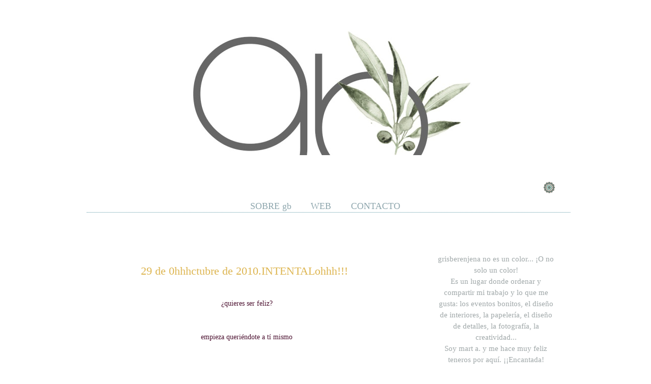

--- FILE ---
content_type: text/html; charset=UTF-8
request_url: https://grisberenjena.blogspot.com/2010/10/29-de-0ctubre-de-2010intentalo.html?showComment=1288368100480
body_size: 13520
content:
<!DOCTYPE html>
<html dir='ltr' xmlns='http://www.w3.org/1999/xhtml' xmlns:b='http://www.google.com/2005/gml/b' xmlns:data='http://www.google.com/2005/gml/data' xmlns:expr='http://www.google.com/2005/gml/expr'>
<head>
<link href='https://www.blogger.com/static/v1/widgets/2944754296-widget_css_bundle.css' rel='stylesheet' type='text/css'/>
<meta content='a5e85ecb14232186a2d1204cae093cbe' name='p:domain_verify'/>
<meta content='text/html; charset=UTF-8' http-equiv='Content-Type'/>
<meta content='blogger' name='generator'/>
<link href='https://grisberenjena.blogspot.com/favicon.ico' rel='icon' type='image/x-icon'/>
<link href='https://grisberenjena.blogspot.com/2010/10/29-de-0ctubre-de-2010intentalo.html' rel='canonical'/>
<link rel="alternate" type="application/atom+xml" title="grisberenjena - Atom" href="https://grisberenjena.blogspot.com/feeds/posts/default" />
<link rel="alternate" type="application/rss+xml" title="grisberenjena - RSS" href="https://grisberenjena.blogspot.com/feeds/posts/default?alt=rss" />
<link rel="service.post" type="application/atom+xml" title="grisberenjena - Atom" href="https://www.blogger.com/feeds/5730462105262784273/posts/default" />

<link rel="alternate" type="application/atom+xml" title="grisberenjena - Atom" href="https://grisberenjena.blogspot.com/feeds/2251145580164637544/comments/default" />
<!--Can't find substitution for tag [blog.ieCssRetrofitLinks]-->
<meta content='https://grisberenjena.blogspot.com/2010/10/29-de-0ctubre-de-2010intentalo.html' property='og:url'/>
<meta content='29 de 0hhhctubre de 2010.INTENTALohhh!!!' property='og:title'/>
<meta content='Blog de diseño y decoración de eventos, papelería y detalles' property='og:description'/>
<title>gris berenjena</title>
<style id='page-skin-1' type='text/css'><!--
/*
-----------------------------------------------
----------------------------------------------- */
#navbar-iframe {
display: none !important;
}
body, .body-fauxcolumn-outer {
background:url();
width: 1000px;
color: #424242;
font-size: 14px;
font-family: century Gothic,century Gothic;
margin: 0 auto 0;
padding: 0;
}
#wrap {
background: #fff;
width: 940px;
margin: 50px auto 10px;
padding: 0;
position: relative;
}
a, a:visited {
color: #424242;
text-decoration: none;
}
a:hover {
color: #610B5E;
text-decoration: underline;
}
a img {
border-width: 0;
}
#header {
background:url();
width: 950px;
height:255px;
color: #220A29;
font-size:11px;
margin: 0;
padding: 0;
overflow: hidden;
}
#header-inner {
background-position: center !important;
width: 100% !important;
text-align: center;
}
#header-inner img {
margin: auto;
}
#header h1{
text-align: center;
color:#4D1330;
font-size:60px;
font-family: Century Gothic,Century Gothic;
font-weight: normal;
margin: 0;
padding: 120px 0 0 200px;
text-decoration: none;
}
#header h1 a, #header h1 a:visited {
color: #2A0A1B;
font-size: 0px;
font-family: century Gothic,century Gothic;
font-weight: normal;
margin: 0;
padding: 0;
text-decoration: none;
}
#header h1 a:hover {
color: #3B0B24;
text-decoration: none;
}
#header h3 {
color: #2A0A1B;
font-size: 16px;
font-family: century gothic,century Gothic;
font-weight: normal;
margin: 0;
padding: 0;
}
#header p {
color: #3B03B4;
padding: 0 0 5px 20px;
margin: 0;
line-height: 20px;
}
.headerleft {
width: 460px;
float: left;
font-size: 14px;
margin: 0;
padding: 0;
}
.headerleft a img {
border: none;
margin: 0;
padding: 0;
}
.headerright {
width: 486px;
float: right;
margin: 0;
padding: 18px 0 0;
font-weight: bold;
}
.headerright a img {
margin: 0 0 3px;
padding: 0;
}
#header .description {
color: #848484;
font-size: 20px;
font-family: century Gothic,century Gothic;
font-weight: normal;
margin-left: 800px;
padding: 0;
}
#NavbarMenu {
background: no-repeat top;
width: 950px;
height: 39px;
font-size: 12px;
font-family:  century gothic,century Gothic;
font-variant:small-caps;
color: #FFF;
font-weight: bold;
margin: 0;
padding: 0;
}
#NavbarMenuleft {
width: 680px;
float: left;
margin: 0;
padding: 0;
}
#NavbarMenuright {
width: 280px;
font-size: 11px;
float: right;
margin: 0;
padding: 0px 0 0;
}
#nav {
margin: 0;
padding: 0px;
}
#nav ul {
float: left;
list-style: none;
margin: 0;
padding: 0;
}
#nav li {
list-style: none;
margin: 0;
padding: 0;
}
#nav li a, #nav li a:link, #nav li a:visited {
color: #FFF;
display: block;
font-size: 16px;
font-family: century gothic,century Gothic;
font-variant:small-caps;
font-weight: normal;
margin: 0;
padding: 15px 15px 8px;
}
#nav li a:hover, #nav li a:active {
color: #FFF;
margin: 0;
padding: 9px 15px 8px;
text-decoration: none;
}
#nav li {
float: left;
padding: 0;
}
#search {
height:28px;
width:auto;
width:250px;
float:right;
padding-top:10px;
}
#search form {
margin: 0;
padding: 0;
}
#search fieldset {
margin: 0;
padding: 0;
border: none;
}
#search p {
margin: 0;
font-size: 85%;
}
#s {
margin-left:5px;
float: left;
width:150px;
padding: 4px 7px;
border:1px solid #fff;
font: century Gothic,Century Gothic;
color:#422108;
}
#searchsubmit {
margin-right:25px;
float: right;
margin-top: 0px;
background: url(https://blogger.googleusercontent.com/img/b/R29vZ2xl/AVvXsEif-h6OTpWnK5XqJGJHjHT7wLLNkfmYh2W8uoUqcOnUXbxxGQP9SzETB2NW-tof56Jox2_vfxjbLcv4rmTOANFa73Zx4UMPmsveGrLiiWHCo9_oSvyXJOaUMeUxpzHMvI_jfofftFsVzHg/s1600/search-1.png) no-repeat;
border: none;
font: poiret one;
color: 8FA7AE;
width:47px;
height:33px;
line-height:24px
}
#outer-wrapper {
width: 990px;
margin: 0 auto 0;
padding: 10px 0 0;
line-height: 20px;
}
#main-wrapper {
float: left;
width: 600px;
margin: 0;
padding: 0 0 10px;
}
#sidebar-wrapper {
float: right;
width: 290px;
margin: 0;
padding: 0 10px 10px;
display: inline;
}
#midsidebar-wrapper {
width: 320px;
float: right;
overflow: hidden;
}
#lsidebar {
float: left;
width: 150px;
margin: 0;
padding: 10px 10px 0;
display: inline;
}
#rsidebar {
float: right;
width: 120px;
margin: 0;
padding: 10px 10px 0;
display: inline;
}
h2.date-header {
margin: 1.5em 0 .5em;
display: none;
}
.post {
background:url() top left no-repeat;
font-family: century Gothic,century Gothic;
float: left;
width: 630px;
margin: 0 0 0px;
padding: 0px;
}
.post h3 {
color: #585858;
font-size: 0px;
font-family: century Gothic,century Gothic;
font-weight: normal;
margin: 0 0 0px;
padding: 25px 0px 0px 0px;
border-bottom:1px  #A5CCC3;
}
h3.post-title {
text-align: center;
margin: 0;
font: $(post.title.font);
}
.post h3 a, #content h1 a:visited {
color: #DDB550;
font-size: 22px;
font-family: poiret one;
font-weight: ligther;
margin: 0px 0 0px;
padding: 10px 10px 10px 0px;
}
.post h3 a:hover {
color: #5894A3;
text-decoration: none;
}
.post-body {
margin: 1em 0 .75em;
line-height: 1.6em;
border-bottom:1px dashed #A5CCC3;
}
.post-body blockquote {
line-height: 1em;
}
.comment-link {
color:#8FA7AE;
margin-left: .6em;
}
.post img {
padding: 0px;
}
.post blockquote {
margin: 10px;
padding: 0px 10px 45px 15px;
color:#60A3B4;
}
.post blockquote p {
margin: 0;
padding: 0 0 0px;
}
.comments {
background: #FFF ;
color:#8FA7AE;
float: left;
width: 590px;
margin: 0 0 10px;
padding: 10px;
}
#comments h4 {
color:#8FA7AE;
font-size: 22px;
font-family: century Gothic,century Gothic;
font-weight: normal;
margin: 0 0 20px;
padding: 10px 0 0;
}
#comments-block {
color:#8FA7AE;
width: 580px;
float: left;
padding: 0;
margin: 0;
}
#comments-block .comment-author {
border-top: 0.5px solid #240B3B;
color:#8FA7AE;
margin: 1em 0;
font-weight: bold;
padding-top:10px;
}
#comments-block .comment-body {
color:#8FA7AE;
margin: .25em 0 10px;
padding-left: 20px;
}
#comments-block .comment-footer {
color:#8FA7AE;
margin: -.25em 0 2em;
line-height: 1.4em;
text-transform: uppercase;
letter-spacing: .1em;
}
#comments-block .comment-body p {
color:#8FA7AE;
margin: 0 0 .75em;
}
.deleted-comment {
font-style: italic;
color:#8FA7AE;
}
#blog-pager-newer-link {
color:#8FA7AE;
float: left;
}
#blog-pager-older-link {
color:#8FA7AE;
float: right;
}
#blog-pager {
color:#8FA7AE;
clear:both;
text-align: center;
}
.feed-links {
color:#8FA7AE;
clear: both;
line-height: 2.5em;
}
.sidebar {
color: #A0A8A9;
text-align: justify;
font-size: 15px;
font-family: poiret one;
line-height: 1.5em;
}
.sidebar h2, .rsidebar h2, .lsidebar h2 {
border-bottom: 1px dotted #DDB550;
background:#ffffff;
color:#5894A3;
font-size: 18px;
font-family:poiret one ;
font-weight: lighter;
text-align: center;
margin: 20 0 0px;;
padding-left: 3px;
padding-top: 3px;
padding-bottom: 3px;}
}
#sidebar p {
margin: 0;
padding: 0 0 0 0px;
}
#sidebar a img {
border: none;
margin: 0;
padding: 0;
}
.sidebar ul, .rsidebar ul, .lsidebar ul {
list-style-type: none;
margin: 0;
padding: 0;
}
.sidebar ul li, .rsidebar ul li, .lsidebar ul li {
list-style-type: none;
margin: 0 0 5px;
padding-left: 20px;
}
.sidebar .widget {
float: left;
width: 230px;
margin: 0 0 10px;
padding: 10px;
}
.sidebar .widget, .main .widget {
margin: 0 0 0em;
padding: 0 0 0em;
}
.main .Blog {
border-bottom-width: 0;
}
#footer {
width: 960px;
clear: both;
margin: 0 auto;
padding-top: 15px;
line-height: 1.6em;
text-transform: uppercase;
letter-spacing: .1em;
text-align: center;
}
#credits {
background:#eccc7b url(https://blogger.googleusercontent.com/img/b/R29vZ2xl/AVvXsEhek_aUshyxkzyXcg05UCqJPZbTM9JcRFRfpMubKyju7kmJT7yH6IRcGmZ7sHQwHVoYIXCPc0qeY8PIP5h4ujeXZqRICO5756N9tqhLbdsHhvkgIZ7rTeRbNYROanRNJW6wYHM6o3E4lq0/s1600/footer.jpg) no-repeat;
width: 960px;
height:77px;
margin: 0;
padding: 0;
text-align: center;
}
#credits p {
color: #fff;
font-size: 11px;
font-family: century Gothic,century Gothic;
margin: 0;
padding-top: 55px;
}
#credits a, #footer a:visited {
color: #4A3424;
text-decoration: none;
}
#credits a:hover {
color: #4A3424;
text-decoration: underline;
}
/* Menú de páginas
----------------------------------------------- */
#PageList1 {
width: 96%;
border: 1px solid #ffffff ;
border-bottom: 1px dotted #5894A3;
background-color: #ffffff;
margin-bottom: 80px;
}
PageList {text-align:center !important;}
.PageList li {display:inline !important; float:none !important;}
#PageList1 ul li a {
color: #8FA7AE;
text-decoration: none;
font-size: 18px;
font-family:Jonah_DEMO;
font-weight: lighter;
padding-right: 3px;
background: transparent
}
.Image {
text-align:center;
}
.sidebar .widget {
text-align: center;
margin:0 0 1.7em;
padding:0;
}
#Text1 .widget-content{
color: #0b3861;
background: #ffffff;
font-family: Century Gothic;
font-size: 12px;
text-transform: none;
}
#Text4 .widget-content{
color: #0B4C5F;
background: #ffffff;
font-family: Century Gothic;
font-size: 12px;
text-transform: lowercase;
}
h3.post-title {
color:$(post.title.color);
}
h3.post-title a, h3.post-title a:visited {
color:$(post.title.link.color);
}
h3.post-title a:hover {
color:$(post.title.hover.color);
}

--></style>
<link href='https://www.blogger.com/dyn-css/authorization.css?targetBlogID=5730462105262784273&amp;zx=f3883b77-fd81-476d-85c1-16af73bd887b' media='none' onload='if(media!=&#39;all&#39;)media=&#39;all&#39;' rel='stylesheet'/><noscript><link href='https://www.blogger.com/dyn-css/authorization.css?targetBlogID=5730462105262784273&amp;zx=f3883b77-fd81-476d-85c1-16af73bd887b' rel='stylesheet'/></noscript>
<meta name='google-adsense-platform-account' content='ca-host-pub-1556223355139109'/>
<meta name='google-adsense-platform-domain' content='blogspot.com'/>

</head>
<link href='/images/mifavicon.png' rel='icon' type='image/png'/>
<body>
<div class='navbar no-items section' id='navbar'>
</div>
<div id='wrap'>
<div id='header'>
<div class='headerleft'>
<div class='header section' id='header'><div class='widget Header' data-version='1' id='Header1'>
<div id='header-inner'>
<a href='https://grisberenjena.blogspot.com/' style='display: block'>
<img alt='grisberenjena' height='441px; ' id='Header1_headerimg' src='https://blogger.googleusercontent.com/img/a/AVvXsEgfGEqSO2-EeuAUeJyoc9qMDJ3XDJ398oXbZ8lN8ISOBMDCE_acI_NGG3Z3-LwzY2UTvTi1I2RpknMKphp_9f8_xHK-ZTecEX3rpUyau6hKsZN_T59WWomYEKyu2mUNFXeTiphfk-bdYoOG0XR9oULn0xEs5ze2wzdFNpYVgVkqlrcoqqrDdlJvhx9wDEA=s581' style='display: block' width='581px; '/>
</a>
</div>
</div></div>
</div>
<div class='headerright'>
</div>
</div>
<div id='NavbarMenu'>
<div id='NavbarMenuleft'>
<ul id='nav'>
<li><a href='https://grisberenjena.blogspot.com/'>Home</a></li>
<li><a href='https://grisberenjena.blogspot.com/feeds/posts/default'>Posts RSS</a></li>
<li><a href='https://grisberenjena.blogspot.com/feeds/comments/default'>Comments RSS</a></li>
<li><a href='#'>Edit</a></li>
</ul>
</div>
<div id='NavbarMenuright'>
<div id='search'>
<form action='/search' id='searchform' method='get'>
<input id='s' name='q' type='text' value=''/>
<input id='searchsubmit' type='submit' value=''/>
</form>
</div>
</div>
</div>
<div style='clear:both;'></div>
<div id='outer-wrapper'><div id='wrap2'>
<div id='content-wrapper'>
<div id='crosscol-wrapper' style='text-align:center'>
<div class='crosscol section' id='crosscol'><div class='widget PageList' data-version='1' id='PageList1'>
<div class='widget-content'>
<ul>
<li>
<a href='https://grisberenjena.blogspot.com/p/soy.html'>SOBRE gb</a>
</li>
<li>
<a href='http://www.grisberenjena.com/'>WEB</a>
</li>
<li>
<a href='https://grisberenjena.blogspot.com/p/contacto.html'>CONTACTO</a>
</li>
</ul>
<div class='clear'></div>
</div>
</div></div>
</div>
<div id='main-wrapper'>
<div class='main section' id='main'><div class='widget Blog' data-version='1' id='Blog1'>
<div class='blog-posts hfeed'>
<!--Can't find substitution for tag [adStart]-->
<h2 class='date-header'>viernes, 29 de octubre de 2010</h2>
<div class='post hentry uncustomized-post-template'>
<a name='2251145580164637544'></a>
<h3 class='post-title entry-title'>
<a href='https://grisberenjena.blogspot.com/2010/10/29-de-0ctubre-de-2010intentalo.html'>29 de 0hhhctubre de 2010.INTENTALohhh!!!</a>
</h3>
<div class='post-header-line-1'></div>
<div class='post-body entry-content'>
<div style="text-align: center;">
<br />
<span style="color: #4c1130; font-family: Century Gothic;">&#191;quieres ser feliz?</span><br />
<span style="color: #4c1130;"><br /></span><br />
<span style="color: #4c1130; font-family: Century Gothic;">empieza queriéndote a tí mismo</span><br />
<br />
<br />
<object style="height: 390px; width: 640px;"><param name="movie" value="//www.youtube.com/v/SpbMt7ehgeo?version=3">











<param name="allowFullScreen" value="true">











<param name="allowScriptAccess" value="always">











<embed src="//www.youtube.com/v/SpbMt7ehgeo?version=3" type="application/x-shockwave-flash" allowfullscreen="true" allowscriptaccess="always" width="500" height="300"></object><br />
<br /></div>
<div style="text-align: center;">
<span style="color: #4c1130; font-family: Century Gothic;">hoy es el mejor día para que sea el primer día del resto de tu vida...</span></div>
<br />
<div style="text-align: center;">
<span style="color: #4c1130; font-family: Century Gothic;">feliz fin de semana!!!</span></div>
<span style="color: #444444; font-family: Verdana, sans-serif; font-size: large;">marta a.</span>
<div style='clear: both;'></div>
</div>
<div class='post-footer'>
<div class='post-footer-line post-footer-line-1'>
<span class='post-author vcard'>
Posted by
<span class='fn'>mart a. grisberenjena</span>
</span>
<span class='post-timestamp'>
at
<a class='timestamp-link' href='https://grisberenjena.blogspot.com/2010/10/29-de-0ctubre-de-2010intentalo.html' rel='bookmark' title='permanent link'><abbr class='published' title='2010-10-29T00:31:00+02:00'>0:31</abbr></a>
</span>
<span class='reaction-buttons'>
</span>
<span class='star-ratings'>
</span>
<span class='post-comment-link'>
</span>
<span class='post-backlinks post-comment-link'>
</span>
<span class='post-icons'>
<span class='item-action'>
<a href='https://www.blogger.com/email-post/5730462105262784273/2251145580164637544' title='Enviar entrada por correo electrónico'>
<img alt="" class="icon-action" height="13" src="//www.blogger.com/img/icon18_email.gif" width="18">
</a>
</span>
</span>
</div>
<div class='post-footer-line post-footer-line-2'>
<span class='post-labels'>
Labels:
<a href='https://grisberenjena.blogspot.com/search/label/Sensaciones' rel='tag'>Sensaciones</a>
</span>
</div>
<div class='post-footer-line post-footer-line-3'>
<span class='post-location'>
</span>
</div>
</div>
</div>
<div class='comments' id='comments'>
<a name='comments'></a>
<h4>
6
comments:
        
</h4>
<dl id='comments-block'>
<dt class='comment-author ' id='c2400459036019634225'>
<a name='c2400459036019634225'></a>
<a href='https://www.blogger.com/profile/02466454511357813085' rel='nofollow'>Patyclau</a>
dijo...
</dt>
<dd class='comment-body'>
<p>Jajaja...&#191;no son  muchas cosas? muy gracioso el video, desde luego no da tiempo para deprimirse.<br /><br />Feliz fin de semana para vosotras tambien.</p>
</dd>
<dd class='comment-footer'>
<span class='comment-timestamp'>
<a href='https://grisberenjena.blogspot.com/2010/10/29-de-0ctubre-de-2010intentalo.html?showComment=1288329485854#c2400459036019634225' title='comment permalink'>
29 de octubre de 2010 a las 7:18
</a>
<span class='item-control blog-admin pid-873641053'>
<a href='https://www.blogger.com/comment/delete/5730462105262784273/2400459036019634225' title='Eliminar comentario'>
<img src="//www.blogger.com/img/icon_delete13.gif">
</a>
</span>
</span>
</dd>
<dt class='comment-author blog-author' id='c4908018621325077205'>
<a name='c4908018621325077205'></a>
<a href='https://www.blogger.com/profile/04957767386021608296' rel='nofollow'>mart a. grisberenjena</a>
dijo...
</dt>
<dd class='comment-body'>
<p>muchas no, Patricia...SON TODAS!!!<br />feliz fin de semana y feliz resto de tu vida!!!<br />marta a.</p>
</dd>
<dd class='comment-footer'>
<span class='comment-timestamp'>
<a href='https://grisberenjena.blogspot.com/2010/10/29-de-0ctubre-de-2010intentalo.html?showComment=1288337049395#c4908018621325077205' title='comment permalink'>
29 de octubre de 2010 a las 9:24
</a>
<span class='item-control blog-admin pid-772071041'>
<a href='https://www.blogger.com/comment/delete/5730462105262784273/4908018621325077205' title='Eliminar comentario'>
<img src="//www.blogger.com/img/icon_delete13.gif">
</a>
</span>
</span>
</dd>
<dt class='comment-author ' id='c5433046795063562645'>
<a name='c5433046795063562645'></a>
<a href='https://www.blogger.com/profile/05326602961099846396' rel='nofollow'>puchy</a>
dijo...
</dt>
<dd class='comment-body'>
<p>desde luego el video es de esos que apetece ver una y otra vez, lo tiene todo:  música agradable, buenos consejos y las ilustraciones son ideales, me encantan!! gracias por colgarlo!!<br />lo guaradré y lo veré cuando esté depre!!<br />feliz finde... Puchy</p>
</dd>
<dd class='comment-footer'>
<span class='comment-timestamp'>
<a href='https://grisberenjena.blogspot.com/2010/10/29-de-0ctubre-de-2010intentalo.html?showComment=1288368100480#c5433046795063562645' title='comment permalink'>
29 de octubre de 2010 a las 18:01
</a>
<span class='item-control blog-admin pid-2013764169'>
<a href='https://www.blogger.com/comment/delete/5730462105262784273/5433046795063562645' title='Eliminar comentario'>
<img src="//www.blogger.com/img/icon_delete13.gif">
</a>
</span>
</span>
</dd>
<dt class='comment-author ' id='c786521707260984274'>
<a name='c786521707260984274'></a>
Anónimo
dijo...
</dt>
<dd class='comment-body'>
<p>Bueno,pues nos pondremos manos a la obra...No parece tan dificil.</p>
</dd>
<dd class='comment-footer'>
<span class='comment-timestamp'>
<a href='https://grisberenjena.blogspot.com/2010/10/29-de-0ctubre-de-2010intentalo.html?showComment=1288372190895#c786521707260984274' title='comment permalink'>
29 de octubre de 2010 a las 19:09
</a>
<span class='item-control blog-admin pid-1093943377'>
<a href='https://www.blogger.com/comment/delete/5730462105262784273/786521707260984274' title='Eliminar comentario'>
<img src="//www.blogger.com/img/icon_delete13.gif">
</a>
</span>
</span>
</dd>
<dt class='comment-author ' id='c241517488336353401'>
<a name='c241517488336353401'></a>
<a href='https://www.blogger.com/profile/04217072327046847441' rel='nofollow'>Flo</a>
dijo...
</dt>
<dd class='comment-body'>
<p>chicas, me ha encantado...y me lo llevo para mi blog! feliz fin de semana!</p>
</dd>
<dd class='comment-footer'>
<span class='comment-timestamp'>
<a href='https://grisberenjena.blogspot.com/2010/10/29-de-0ctubre-de-2010intentalo.html?showComment=1288382858735#c241517488336353401' title='comment permalink'>
29 de octubre de 2010 a las 22:07
</a>
<span class='item-control blog-admin pid-1607720092'>
<a href='https://www.blogger.com/comment/delete/5730462105262784273/241517488336353401' title='Eliminar comentario'>
<img src="//www.blogger.com/img/icon_delete13.gif">
</a>
</span>
</span>
</dd>
<dt class='comment-author blog-author' id='c4160827957399297474'>
<a name='c4160827957399297474'></a>
<a href='https://www.blogger.com/profile/04957767386021608296' rel='nofollow'>mart a. grisberenjena</a>
dijo...
</dt>
<dd class='comment-body'>
<p>floooo!blog...qué blog?que tienes un blog?...pero en que estabamos pensando???...voy ahorita mismo...</p>
</dd>
<dd class='comment-footer'>
<span class='comment-timestamp'>
<a href='https://grisberenjena.blogspot.com/2010/10/29-de-0ctubre-de-2010intentalo.html?showComment=1288385281190#c4160827957399297474' title='comment permalink'>
29 de octubre de 2010 a las 22:48
</a>
<span class='item-control blog-admin pid-772071041'>
<a href='https://www.blogger.com/comment/delete/5730462105262784273/4160827957399297474' title='Eliminar comentario'>
<img src="//www.blogger.com/img/icon_delete13.gif">
</a>
</span>
</span>
</dd>
</dl>
<p class='comment-footer'>
<div class='comment-form'>
<a name='comment-form'></a>
<h4 id='comment-post-message'>Publicar un comentario</h4>
<p>habla ahora...</p>
<a href='https://www.blogger.com/comment/frame/5730462105262784273?po=2251145580164637544&hl=es&saa=85391&origin=https://grisberenjena.blogspot.com' id='comment-editor-src'></a>
<iframe allowtransparency='true' class='blogger-iframe-colorize blogger-comment-from-post' frameborder='0' height='275' id='comment-editor' name='comment-editor' scrolling='no' src='' width='100%'></iframe>
<!--Can't find substitution for tag [post.friendConnectJs]-->
<script src='https://www.blogger.com/static/v1/jsbin/2830521187-comment_from_post_iframe.js' type='text/javascript'></script>
<script type='text/javascript'>
      BLOG_CMT_createIframe('https://www.blogger.com/rpc_relay.html', '0');
    </script>
</div>
</p>
<div id='backlinks-container'>
<div id='Blog1_backlinks-container'>
</div>
</div>
</div>
<!--Can't find substitution for tag [adEnd]-->
</div>
<div class='blog-pager' id='blog-pager'>
<span id='blog-pager-newer-link'>
<a class='blog-pager-newer-link' href='https://grisberenjena.blogspot.com/2010/11/2-de-noviembre-de-2010un-cumple-de.html' id='Blog1_blog-pager-newer-link' title='Entrada más reciente'>Entrada más reciente</a>
</span>
<span id='blog-pager-older-link'>
<a class='blog-pager-older-link' href='https://grisberenjena.blogspot.com/2010/10/28-de-octubreotros-ojos.html' id='Blog1_blog-pager-older-link' title='Entrada antigua'>Entrada antigua</a>
</span>
<a class='home-link' href='https://grisberenjena.blogspot.com/'>Inicio</a>
</div>
<div class='clear'></div>
<div class='post-feeds'>
<div class='feed-links'>
Suscribirse a:
<a class='feed-link' href='https://grisberenjena.blogspot.com/feeds/2251145580164637544/comments/default' target='_blank' type='application/atom+xml'>Enviar comentarios (Atom)</a>
</div>
</div>
</div></div>
</div>
<div id='midsidebar-wrapper'>
<div id='sidebar-wrapper'>
<div class='sidebar section' id='sidebar'><div class='widget Text' data-version='1' id='Text3'>
<div class='widget-content'>
<div>grisberenjena no es un color...
&#161;O no solo un color! </div><div><span =""  style="font-size:100%;">Es un lugar donde ordenar y compartir mi trabajo y lo que me gusta: los eventos bonitos, el diseño de interiores, la papelería, el diseño de detalles, la fotografía, la creatividad...</span></div><div><span =""  style="font-size:100%;">Soy mart a. </span><span =""  style="font-size:100%;">y me hace muy feliz teneros por aquí. &#161;</span><span =""  style="font-size:100%;">&#161;Encantada!</span></div>
</div>
<div class='clear'></div>
</div><div class='widget HTML' data-version='1' id='HTML1'>
<h2 class='title'>Instagram</h2>
<div class='widget-content'>
<!-- SnapWidget -->
<iframe src="https://snapwidget.com/embed/1015504" class="snapwidget-widget" allowtransparency="true" frameborder="0" scrolling="no" style="border:none; overflow:hidden;  width:230px; height:230px"></iframe>
</div>
<div class='clear'></div>
</div><div class='widget Image' data-version='1' id='Image3'>
<h2>.</h2>
<div class='widget-content'>
<img alt='.' height='320' id='Image3_img' src='https://blogger.googleusercontent.com/img/b/R29vZ2xl/AVvXsEjcBWn_zp3V7dLMbt3po-LMutsChzgxm5h19HW4xbKTi47yQDk5mfB37ptbNgy0QIFWaKZDlQRZ-Hwq3HhLzE-cPpD2Cd8YY0VCcWoFsdoPkgLHxSah_hDk5I1n9u-Y5BLpapbKgdiLlpU/s1600/mart+a.+grisberenjena+III.Banner+.jpg' width='230'/>
<br/>
</div>
<div class='clear'></div>
</div><div class='widget Image' data-version='1' id='Image4'>
<h2>sígueme</h2>
<div class='widget-content'>
<a href='http://pinterest.com/grisberenjena/'>
<img alt='sígueme' height='30' id='Image4_img' src='https://blogger.googleusercontent.com/img/b/R29vZ2xl/AVvXsEg5H-_WVEgAP8pK6iqHMiS554W1ZHjFxp6cOBaxoWD_mJHd5GYMNTnghFbDjz3OMb0mSm72QKqoi0dhoMp7NSKJbP-oVrvwzELDKEWGBMCPbGgM1qtvejmlHz0Do6TlusFpfq3OGwfyh4Y/s1600/Captura+de+pantalla+2016-12-31+a+la%2528s%2529+14.03.22.png' width='34'/>
</a>
<br/>
</div>
<div class='clear'></div>
</div><div class='widget Image' data-version='1' id='Image1'>
<h2>.</h2>
<div class='widget-content'>
<a href='https://www.facebook.com/gris.berenjena?fref=ts'>
<img alt='.' height='37' id='Image1_img' src='https://blogger.googleusercontent.com/img/b/R29vZ2xl/AVvXsEjqyjcLw_1BrM7KOMdK21WJTS7LuZinZva9eqyiqZbvIeYvvizvs4cUwYbOMwO7ga5WhlCPaAMzKj_uuUCwXW9X_rClPp66UKI53YnXLMhuhpYtsQcgryF_8BFB0z1HTvje2sStxF3wgZA/s1600/Captura+de+pantalla+2016-12-31+a+la%2528s%2529+14.02.14.png' width='41'/>
</a>
<br/>
</div>
<div class='clear'></div>
</div><div class='widget Image' data-version='1' id='Image6'>
<h2>.</h2>
<div class='widget-content'>
<a href='http://instagram.com/grisberenjena'>
<img alt='.' height='29' id='Image6_img' src='https://blogger.googleusercontent.com/img/b/R29vZ2xl/AVvXsEi63qj37WeKKMWtUWEmrOCbCfVQ_sAV48mTCk-j1HZWY0d0JY7MBYzwJjJHnYwR7BoU_WZZNnyHvD_wyLrwybGnNYVmU1hZPSGcluFIhyphenhyphenhblzh1GipslxjsAOSA5skGHWTyogyuArDTEYM/s1600/Captura+de+pantalla+2016-12-31+a+la%2528s%2529+14.02.54.png' width='30'/>
</a>
<br/>
</div>
<div class='clear'></div>
</div><div class='widget Image' data-version='1' id='Image10'>
<h2>.</h2>
<div class='widget-content'>
<a href='http://degrisberenjena.tumblr.com/'>
<img alt='.' height='41' id='Image10_img' src='https://blogger.googleusercontent.com/img/b/R29vZ2xl/AVvXsEjVuy_2_sgj6qN9o9D6TesAVZ8osm7IW4xN4TJnbhUJ_ozsBBWONKNv74CFwXGyBc-hEqR5Zn2Vw8aBN6kA3lrLbE8DAqA4W8EljBCKkAlTyHOYqmIYUV-EY3_90CRMOikYGaE4MhV2VJE/s1600/Captura+de+pantalla+2016-12-31+a+la%2528s%2529+14.09.28.png' width='41'/>
</a>
<br/>
</div>
<div class='clear'></div>
</div><div class='widget HTML' data-version='1' id='HTML3'>
<h2 class='title'>para pinterest "pin it"</h2>
<div class='widget-content'>
<a href='javascript:void(run_pinmarklet1())'><img src="https://blogger.googleusercontent.com/img/b/R29vZ2xl/AVvXsEiYGxWVuExUlJtmP60AF-mPAt-My8zFrphFMLur1iWWD2PkWalJPTKvSeqfSyoo4c_Ir3aqfuLCLjZLnAhp4ktQb5TmLBqjRUEgh9XKYuJUbYXXeQa-BAqRrRn-eIBgYmflMpT5atPAWY9Y/s1600/pinmask2.png" style='margin:0; padding:0; border:none;'/></a>
<script type='text/javascript'>
function run_pinmarklet1() {
  var e=document.createElement('script');
  e.setAttribute('type','text/javascript');
  e.setAttribute('charset','UTF-8');
  e.setAttribute('src','http://assets.pinterest.com/js/pinmarklet.js?r='+Math.random()*99999999);
  document.body.appendChild(e);
}
</script>
</div>
<div class='clear'></div>
</div><div class='widget BlogArchive' data-version='1' id='BlogArchive1'>
<h2>Archivo del blog</h2>
<div class='widget-content'>
<div id='ArchiveList'>
<div id='BlogArchive1_ArchiveList'>
<ul class='hierarchy'>
<li class='archivedate collapsed'>
<a class='toggle' href='javascript:void(0)'>
<span class='zippy'>

        &#9658;&#160;
      
</span>
</a>
<a class='post-count-link' href='https://grisberenjena.blogspot.com/2021/'>
2021
</a>
<span class='post-count' dir='ltr'>(1)</span>
<ul class='hierarchy'>
<li class='archivedate collapsed'>
<a class='toggle' href='javascript:void(0)'>
<span class='zippy'>

        &#9658;&#160;
      
</span>
</a>
<a class='post-count-link' href='https://grisberenjena.blogspot.com/2021/12/'>
diciembre
</a>
<span class='post-count' dir='ltr'>(1)</span>
</li>
</ul>
</li>
</ul>
<ul class='hierarchy'>
<li class='archivedate collapsed'>
<a class='toggle' href='javascript:void(0)'>
<span class='zippy'>

        &#9658;&#160;
      
</span>
</a>
<a class='post-count-link' href='https://grisberenjena.blogspot.com/2020/'>
2020
</a>
<span class='post-count' dir='ltr'>(1)</span>
<ul class='hierarchy'>
<li class='archivedate collapsed'>
<a class='toggle' href='javascript:void(0)'>
<span class='zippy'>

        &#9658;&#160;
      
</span>
</a>
<a class='post-count-link' href='https://grisberenjena.blogspot.com/2020/04/'>
abril
</a>
<span class='post-count' dir='ltr'>(1)</span>
</li>
</ul>
</li>
</ul>
<ul class='hierarchy'>
<li class='archivedate collapsed'>
<a class='toggle' href='javascript:void(0)'>
<span class='zippy'>

        &#9658;&#160;
      
</span>
</a>
<a class='post-count-link' href='https://grisberenjena.blogspot.com/2018/'>
2018
</a>
<span class='post-count' dir='ltr'>(1)</span>
<ul class='hierarchy'>
<li class='archivedate collapsed'>
<a class='toggle' href='javascript:void(0)'>
<span class='zippy'>

        &#9658;&#160;
      
</span>
</a>
<a class='post-count-link' href='https://grisberenjena.blogspot.com/2018/12/'>
diciembre
</a>
<span class='post-count' dir='ltr'>(1)</span>
</li>
</ul>
</li>
</ul>
<ul class='hierarchy'>
<li class='archivedate collapsed'>
<a class='toggle' href='javascript:void(0)'>
<span class='zippy'>

        &#9658;&#160;
      
</span>
</a>
<a class='post-count-link' href='https://grisberenjena.blogspot.com/2017/'>
2017
</a>
<span class='post-count' dir='ltr'>(4)</span>
<ul class='hierarchy'>
<li class='archivedate collapsed'>
<a class='toggle' href='javascript:void(0)'>
<span class='zippy'>

        &#9658;&#160;
      
</span>
</a>
<a class='post-count-link' href='https://grisberenjena.blogspot.com/2017/12/'>
diciembre
</a>
<span class='post-count' dir='ltr'>(1)</span>
</li>
</ul>
<ul class='hierarchy'>
<li class='archivedate collapsed'>
<a class='toggle' href='javascript:void(0)'>
<span class='zippy'>

        &#9658;&#160;
      
</span>
</a>
<a class='post-count-link' href='https://grisberenjena.blogspot.com/2017/03/'>
marzo
</a>
<span class='post-count' dir='ltr'>(1)</span>
</li>
</ul>
<ul class='hierarchy'>
<li class='archivedate collapsed'>
<a class='toggle' href='javascript:void(0)'>
<span class='zippy'>

        &#9658;&#160;
      
</span>
</a>
<a class='post-count-link' href='https://grisberenjena.blogspot.com/2017/01/'>
enero
</a>
<span class='post-count' dir='ltr'>(2)</span>
</li>
</ul>
</li>
</ul>
<ul class='hierarchy'>
<li class='archivedate collapsed'>
<a class='toggle' href='javascript:void(0)'>
<span class='zippy'>

        &#9658;&#160;
      
</span>
</a>
<a class='post-count-link' href='https://grisberenjena.blogspot.com/2016/'>
2016
</a>
<span class='post-count' dir='ltr'>(6)</span>
<ul class='hierarchy'>
<li class='archivedate collapsed'>
<a class='toggle' href='javascript:void(0)'>
<span class='zippy'>

        &#9658;&#160;
      
</span>
</a>
<a class='post-count-link' href='https://grisberenjena.blogspot.com/2016/12/'>
diciembre
</a>
<span class='post-count' dir='ltr'>(2)</span>
</li>
</ul>
<ul class='hierarchy'>
<li class='archivedate collapsed'>
<a class='toggle' href='javascript:void(0)'>
<span class='zippy'>

        &#9658;&#160;
      
</span>
</a>
<a class='post-count-link' href='https://grisberenjena.blogspot.com/2016/07/'>
julio
</a>
<span class='post-count' dir='ltr'>(1)</span>
</li>
</ul>
<ul class='hierarchy'>
<li class='archivedate collapsed'>
<a class='toggle' href='javascript:void(0)'>
<span class='zippy'>

        &#9658;&#160;
      
</span>
</a>
<a class='post-count-link' href='https://grisberenjena.blogspot.com/2016/04/'>
abril
</a>
<span class='post-count' dir='ltr'>(1)</span>
</li>
</ul>
<ul class='hierarchy'>
<li class='archivedate collapsed'>
<a class='toggle' href='javascript:void(0)'>
<span class='zippy'>

        &#9658;&#160;
      
</span>
</a>
<a class='post-count-link' href='https://grisberenjena.blogspot.com/2016/02/'>
febrero
</a>
<span class='post-count' dir='ltr'>(1)</span>
</li>
</ul>
<ul class='hierarchy'>
<li class='archivedate collapsed'>
<a class='toggle' href='javascript:void(0)'>
<span class='zippy'>

        &#9658;&#160;
      
</span>
</a>
<a class='post-count-link' href='https://grisberenjena.blogspot.com/2016/01/'>
enero
</a>
<span class='post-count' dir='ltr'>(1)</span>
</li>
</ul>
</li>
</ul>
<ul class='hierarchy'>
<li class='archivedate collapsed'>
<a class='toggle' href='javascript:void(0)'>
<span class='zippy'>

        &#9658;&#160;
      
</span>
</a>
<a class='post-count-link' href='https://grisberenjena.blogspot.com/2015/'>
2015
</a>
<span class='post-count' dir='ltr'>(65)</span>
<ul class='hierarchy'>
<li class='archivedate collapsed'>
<a class='toggle' href='javascript:void(0)'>
<span class='zippy'>

        &#9658;&#160;
      
</span>
</a>
<a class='post-count-link' href='https://grisberenjena.blogspot.com/2015/12/'>
diciembre
</a>
<span class='post-count' dir='ltr'>(6)</span>
</li>
</ul>
<ul class='hierarchy'>
<li class='archivedate collapsed'>
<a class='toggle' href='javascript:void(0)'>
<span class='zippy'>

        &#9658;&#160;
      
</span>
</a>
<a class='post-count-link' href='https://grisberenjena.blogspot.com/2015/11/'>
noviembre
</a>
<span class='post-count' dir='ltr'>(7)</span>
</li>
</ul>
<ul class='hierarchy'>
<li class='archivedate collapsed'>
<a class='toggle' href='javascript:void(0)'>
<span class='zippy'>

        &#9658;&#160;
      
</span>
</a>
<a class='post-count-link' href='https://grisberenjena.blogspot.com/2015/10/'>
octubre
</a>
<span class='post-count' dir='ltr'>(5)</span>
</li>
</ul>
<ul class='hierarchy'>
<li class='archivedate collapsed'>
<a class='toggle' href='javascript:void(0)'>
<span class='zippy'>

        &#9658;&#160;
      
</span>
</a>
<a class='post-count-link' href='https://grisberenjena.blogspot.com/2015/09/'>
septiembre
</a>
<span class='post-count' dir='ltr'>(4)</span>
</li>
</ul>
<ul class='hierarchy'>
<li class='archivedate collapsed'>
<a class='toggle' href='javascript:void(0)'>
<span class='zippy'>

        &#9658;&#160;
      
</span>
</a>
<a class='post-count-link' href='https://grisberenjena.blogspot.com/2015/08/'>
agosto
</a>
<span class='post-count' dir='ltr'>(5)</span>
</li>
</ul>
<ul class='hierarchy'>
<li class='archivedate collapsed'>
<a class='toggle' href='javascript:void(0)'>
<span class='zippy'>

        &#9658;&#160;
      
</span>
</a>
<a class='post-count-link' href='https://grisberenjena.blogspot.com/2015/07/'>
julio
</a>
<span class='post-count' dir='ltr'>(4)</span>
</li>
</ul>
<ul class='hierarchy'>
<li class='archivedate collapsed'>
<a class='toggle' href='javascript:void(0)'>
<span class='zippy'>

        &#9658;&#160;
      
</span>
</a>
<a class='post-count-link' href='https://grisberenjena.blogspot.com/2015/06/'>
junio
</a>
<span class='post-count' dir='ltr'>(4)</span>
</li>
</ul>
<ul class='hierarchy'>
<li class='archivedate collapsed'>
<a class='toggle' href='javascript:void(0)'>
<span class='zippy'>

        &#9658;&#160;
      
</span>
</a>
<a class='post-count-link' href='https://grisberenjena.blogspot.com/2015/05/'>
mayo
</a>
<span class='post-count' dir='ltr'>(1)</span>
</li>
</ul>
<ul class='hierarchy'>
<li class='archivedate collapsed'>
<a class='toggle' href='javascript:void(0)'>
<span class='zippy'>

        &#9658;&#160;
      
</span>
</a>
<a class='post-count-link' href='https://grisberenjena.blogspot.com/2015/04/'>
abril
</a>
<span class='post-count' dir='ltr'>(3)</span>
</li>
</ul>
<ul class='hierarchy'>
<li class='archivedate collapsed'>
<a class='toggle' href='javascript:void(0)'>
<span class='zippy'>

        &#9658;&#160;
      
</span>
</a>
<a class='post-count-link' href='https://grisberenjena.blogspot.com/2015/03/'>
marzo
</a>
<span class='post-count' dir='ltr'>(4)</span>
</li>
</ul>
<ul class='hierarchy'>
<li class='archivedate collapsed'>
<a class='toggle' href='javascript:void(0)'>
<span class='zippy'>

        &#9658;&#160;
      
</span>
</a>
<a class='post-count-link' href='https://grisberenjena.blogspot.com/2015/02/'>
febrero
</a>
<span class='post-count' dir='ltr'>(10)</span>
</li>
</ul>
<ul class='hierarchy'>
<li class='archivedate collapsed'>
<a class='toggle' href='javascript:void(0)'>
<span class='zippy'>

        &#9658;&#160;
      
</span>
</a>
<a class='post-count-link' href='https://grisberenjena.blogspot.com/2015/01/'>
enero
</a>
<span class='post-count' dir='ltr'>(12)</span>
</li>
</ul>
</li>
</ul>
<ul class='hierarchy'>
<li class='archivedate collapsed'>
<a class='toggle' href='javascript:void(0)'>
<span class='zippy'>

        &#9658;&#160;
      
</span>
</a>
<a class='post-count-link' href='https://grisberenjena.blogspot.com/2014/'>
2014
</a>
<span class='post-count' dir='ltr'>(75)</span>
<ul class='hierarchy'>
<li class='archivedate collapsed'>
<a class='toggle' href='javascript:void(0)'>
<span class='zippy'>

        &#9658;&#160;
      
</span>
</a>
<a class='post-count-link' href='https://grisberenjena.blogspot.com/2014/12/'>
diciembre
</a>
<span class='post-count' dir='ltr'>(13)</span>
</li>
</ul>
<ul class='hierarchy'>
<li class='archivedate collapsed'>
<a class='toggle' href='javascript:void(0)'>
<span class='zippy'>

        &#9658;&#160;
      
</span>
</a>
<a class='post-count-link' href='https://grisberenjena.blogspot.com/2014/11/'>
noviembre
</a>
<span class='post-count' dir='ltr'>(12)</span>
</li>
</ul>
<ul class='hierarchy'>
<li class='archivedate collapsed'>
<a class='toggle' href='javascript:void(0)'>
<span class='zippy'>

        &#9658;&#160;
      
</span>
</a>
<a class='post-count-link' href='https://grisberenjena.blogspot.com/2014/10/'>
octubre
</a>
<span class='post-count' dir='ltr'>(10)</span>
</li>
</ul>
<ul class='hierarchy'>
<li class='archivedate collapsed'>
<a class='toggle' href='javascript:void(0)'>
<span class='zippy'>

        &#9658;&#160;
      
</span>
</a>
<a class='post-count-link' href='https://grisberenjena.blogspot.com/2014/06/'>
junio
</a>
<span class='post-count' dir='ltr'>(1)</span>
</li>
</ul>
<ul class='hierarchy'>
<li class='archivedate collapsed'>
<a class='toggle' href='javascript:void(0)'>
<span class='zippy'>

        &#9658;&#160;
      
</span>
</a>
<a class='post-count-link' href='https://grisberenjena.blogspot.com/2014/05/'>
mayo
</a>
<span class='post-count' dir='ltr'>(1)</span>
</li>
</ul>
<ul class='hierarchy'>
<li class='archivedate collapsed'>
<a class='toggle' href='javascript:void(0)'>
<span class='zippy'>

        &#9658;&#160;
      
</span>
</a>
<a class='post-count-link' href='https://grisberenjena.blogspot.com/2014/04/'>
abril
</a>
<span class='post-count' dir='ltr'>(1)</span>
</li>
</ul>
<ul class='hierarchy'>
<li class='archivedate collapsed'>
<a class='toggle' href='javascript:void(0)'>
<span class='zippy'>

        &#9658;&#160;
      
</span>
</a>
<a class='post-count-link' href='https://grisberenjena.blogspot.com/2014/03/'>
marzo
</a>
<span class='post-count' dir='ltr'>(4)</span>
</li>
</ul>
<ul class='hierarchy'>
<li class='archivedate collapsed'>
<a class='toggle' href='javascript:void(0)'>
<span class='zippy'>

        &#9658;&#160;
      
</span>
</a>
<a class='post-count-link' href='https://grisberenjena.blogspot.com/2014/02/'>
febrero
</a>
<span class='post-count' dir='ltr'>(19)</span>
</li>
</ul>
<ul class='hierarchy'>
<li class='archivedate collapsed'>
<a class='toggle' href='javascript:void(0)'>
<span class='zippy'>

        &#9658;&#160;
      
</span>
</a>
<a class='post-count-link' href='https://grisberenjena.blogspot.com/2014/01/'>
enero
</a>
<span class='post-count' dir='ltr'>(14)</span>
</li>
</ul>
</li>
</ul>
<ul class='hierarchy'>
<li class='archivedate collapsed'>
<a class='toggle' href='javascript:void(0)'>
<span class='zippy'>

        &#9658;&#160;
      
</span>
</a>
<a class='post-count-link' href='https://grisberenjena.blogspot.com/2013/'>
2013
</a>
<span class='post-count' dir='ltr'>(181)</span>
<ul class='hierarchy'>
<li class='archivedate collapsed'>
<a class='toggle' href='javascript:void(0)'>
<span class='zippy'>

        &#9658;&#160;
      
</span>
</a>
<a class='post-count-link' href='https://grisberenjena.blogspot.com/2013/12/'>
diciembre
</a>
<span class='post-count' dir='ltr'>(15)</span>
</li>
</ul>
<ul class='hierarchy'>
<li class='archivedate collapsed'>
<a class='toggle' href='javascript:void(0)'>
<span class='zippy'>

        &#9658;&#160;
      
</span>
</a>
<a class='post-count-link' href='https://grisberenjena.blogspot.com/2013/11/'>
noviembre
</a>
<span class='post-count' dir='ltr'>(20)</span>
</li>
</ul>
<ul class='hierarchy'>
<li class='archivedate collapsed'>
<a class='toggle' href='javascript:void(0)'>
<span class='zippy'>

        &#9658;&#160;
      
</span>
</a>
<a class='post-count-link' href='https://grisberenjena.blogspot.com/2013/10/'>
octubre
</a>
<span class='post-count' dir='ltr'>(20)</span>
</li>
</ul>
<ul class='hierarchy'>
<li class='archivedate collapsed'>
<a class='toggle' href='javascript:void(0)'>
<span class='zippy'>

        &#9658;&#160;
      
</span>
</a>
<a class='post-count-link' href='https://grisberenjena.blogspot.com/2013/09/'>
septiembre
</a>
<span class='post-count' dir='ltr'>(14)</span>
</li>
</ul>
<ul class='hierarchy'>
<li class='archivedate collapsed'>
<a class='toggle' href='javascript:void(0)'>
<span class='zippy'>

        &#9658;&#160;
      
</span>
</a>
<a class='post-count-link' href='https://grisberenjena.blogspot.com/2013/08/'>
agosto
</a>
<span class='post-count' dir='ltr'>(8)</span>
</li>
</ul>
<ul class='hierarchy'>
<li class='archivedate collapsed'>
<a class='toggle' href='javascript:void(0)'>
<span class='zippy'>

        &#9658;&#160;
      
</span>
</a>
<a class='post-count-link' href='https://grisberenjena.blogspot.com/2013/07/'>
julio
</a>
<span class='post-count' dir='ltr'>(13)</span>
</li>
</ul>
<ul class='hierarchy'>
<li class='archivedate collapsed'>
<a class='toggle' href='javascript:void(0)'>
<span class='zippy'>

        &#9658;&#160;
      
</span>
</a>
<a class='post-count-link' href='https://grisberenjena.blogspot.com/2013/06/'>
junio
</a>
<span class='post-count' dir='ltr'>(13)</span>
</li>
</ul>
<ul class='hierarchy'>
<li class='archivedate collapsed'>
<a class='toggle' href='javascript:void(0)'>
<span class='zippy'>

        &#9658;&#160;
      
</span>
</a>
<a class='post-count-link' href='https://grisberenjena.blogspot.com/2013/05/'>
mayo
</a>
<span class='post-count' dir='ltr'>(20)</span>
</li>
</ul>
<ul class='hierarchy'>
<li class='archivedate collapsed'>
<a class='toggle' href='javascript:void(0)'>
<span class='zippy'>

        &#9658;&#160;
      
</span>
</a>
<a class='post-count-link' href='https://grisberenjena.blogspot.com/2013/04/'>
abril
</a>
<span class='post-count' dir='ltr'>(19)</span>
</li>
</ul>
<ul class='hierarchy'>
<li class='archivedate collapsed'>
<a class='toggle' href='javascript:void(0)'>
<span class='zippy'>

        &#9658;&#160;
      
</span>
</a>
<a class='post-count-link' href='https://grisberenjena.blogspot.com/2013/03/'>
marzo
</a>
<span class='post-count' dir='ltr'>(12)</span>
</li>
</ul>
<ul class='hierarchy'>
<li class='archivedate collapsed'>
<a class='toggle' href='javascript:void(0)'>
<span class='zippy'>

        &#9658;&#160;
      
</span>
</a>
<a class='post-count-link' href='https://grisberenjena.blogspot.com/2013/02/'>
febrero
</a>
<span class='post-count' dir='ltr'>(12)</span>
</li>
</ul>
<ul class='hierarchy'>
<li class='archivedate collapsed'>
<a class='toggle' href='javascript:void(0)'>
<span class='zippy'>

        &#9658;&#160;
      
</span>
</a>
<a class='post-count-link' href='https://grisberenjena.blogspot.com/2013/01/'>
enero
</a>
<span class='post-count' dir='ltr'>(15)</span>
</li>
</ul>
</li>
</ul>
<ul class='hierarchy'>
<li class='archivedate collapsed'>
<a class='toggle' href='javascript:void(0)'>
<span class='zippy'>

        &#9658;&#160;
      
</span>
</a>
<a class='post-count-link' href='https://grisberenjena.blogspot.com/2012/'>
2012
</a>
<span class='post-count' dir='ltr'>(188)</span>
<ul class='hierarchy'>
<li class='archivedate collapsed'>
<a class='toggle' href='javascript:void(0)'>
<span class='zippy'>

        &#9658;&#160;
      
</span>
</a>
<a class='post-count-link' href='https://grisberenjena.blogspot.com/2012/12/'>
diciembre
</a>
<span class='post-count' dir='ltr'>(18)</span>
</li>
</ul>
<ul class='hierarchy'>
<li class='archivedate collapsed'>
<a class='toggle' href='javascript:void(0)'>
<span class='zippy'>

        &#9658;&#160;
      
</span>
</a>
<a class='post-count-link' href='https://grisberenjena.blogspot.com/2012/11/'>
noviembre
</a>
<span class='post-count' dir='ltr'>(18)</span>
</li>
</ul>
<ul class='hierarchy'>
<li class='archivedate collapsed'>
<a class='toggle' href='javascript:void(0)'>
<span class='zippy'>

        &#9658;&#160;
      
</span>
</a>
<a class='post-count-link' href='https://grisberenjena.blogspot.com/2012/10/'>
octubre
</a>
<span class='post-count' dir='ltr'>(18)</span>
</li>
</ul>
<ul class='hierarchy'>
<li class='archivedate collapsed'>
<a class='toggle' href='javascript:void(0)'>
<span class='zippy'>

        &#9658;&#160;
      
</span>
</a>
<a class='post-count-link' href='https://grisberenjena.blogspot.com/2012/09/'>
septiembre
</a>
<span class='post-count' dir='ltr'>(18)</span>
</li>
</ul>
<ul class='hierarchy'>
<li class='archivedate collapsed'>
<a class='toggle' href='javascript:void(0)'>
<span class='zippy'>

        &#9658;&#160;
      
</span>
</a>
<a class='post-count-link' href='https://grisberenjena.blogspot.com/2012/07/'>
julio
</a>
<span class='post-count' dir='ltr'>(14)</span>
</li>
</ul>
<ul class='hierarchy'>
<li class='archivedate collapsed'>
<a class='toggle' href='javascript:void(0)'>
<span class='zippy'>

        &#9658;&#160;
      
</span>
</a>
<a class='post-count-link' href='https://grisberenjena.blogspot.com/2012/06/'>
junio
</a>
<span class='post-count' dir='ltr'>(21)</span>
</li>
</ul>
<ul class='hierarchy'>
<li class='archivedate collapsed'>
<a class='toggle' href='javascript:void(0)'>
<span class='zippy'>

        &#9658;&#160;
      
</span>
</a>
<a class='post-count-link' href='https://grisberenjena.blogspot.com/2012/05/'>
mayo
</a>
<span class='post-count' dir='ltr'>(20)</span>
</li>
</ul>
<ul class='hierarchy'>
<li class='archivedate collapsed'>
<a class='toggle' href='javascript:void(0)'>
<span class='zippy'>

        &#9658;&#160;
      
</span>
</a>
<a class='post-count-link' href='https://grisberenjena.blogspot.com/2012/04/'>
abril
</a>
<span class='post-count' dir='ltr'>(14)</span>
</li>
</ul>
<ul class='hierarchy'>
<li class='archivedate collapsed'>
<a class='toggle' href='javascript:void(0)'>
<span class='zippy'>

        &#9658;&#160;
      
</span>
</a>
<a class='post-count-link' href='https://grisberenjena.blogspot.com/2012/03/'>
marzo
</a>
<span class='post-count' dir='ltr'>(16)</span>
</li>
</ul>
<ul class='hierarchy'>
<li class='archivedate collapsed'>
<a class='toggle' href='javascript:void(0)'>
<span class='zippy'>

        &#9658;&#160;
      
</span>
</a>
<a class='post-count-link' href='https://grisberenjena.blogspot.com/2012/02/'>
febrero
</a>
<span class='post-count' dir='ltr'>(16)</span>
</li>
</ul>
<ul class='hierarchy'>
<li class='archivedate collapsed'>
<a class='toggle' href='javascript:void(0)'>
<span class='zippy'>

        &#9658;&#160;
      
</span>
</a>
<a class='post-count-link' href='https://grisberenjena.blogspot.com/2012/01/'>
enero
</a>
<span class='post-count' dir='ltr'>(15)</span>
</li>
</ul>
</li>
</ul>
<ul class='hierarchy'>
<li class='archivedate collapsed'>
<a class='toggle' href='javascript:void(0)'>
<span class='zippy'>

        &#9658;&#160;
      
</span>
</a>
<a class='post-count-link' href='https://grisberenjena.blogspot.com/2011/'>
2011
</a>
<span class='post-count' dir='ltr'>(202)</span>
<ul class='hierarchy'>
<li class='archivedate collapsed'>
<a class='toggle' href='javascript:void(0)'>
<span class='zippy'>

        &#9658;&#160;
      
</span>
</a>
<a class='post-count-link' href='https://grisberenjena.blogspot.com/2011/12/'>
diciembre
</a>
<span class='post-count' dir='ltr'>(18)</span>
</li>
</ul>
<ul class='hierarchy'>
<li class='archivedate collapsed'>
<a class='toggle' href='javascript:void(0)'>
<span class='zippy'>

        &#9658;&#160;
      
</span>
</a>
<a class='post-count-link' href='https://grisberenjena.blogspot.com/2011/11/'>
noviembre
</a>
<span class='post-count' dir='ltr'>(20)</span>
</li>
</ul>
<ul class='hierarchy'>
<li class='archivedate collapsed'>
<a class='toggle' href='javascript:void(0)'>
<span class='zippy'>

        &#9658;&#160;
      
</span>
</a>
<a class='post-count-link' href='https://grisberenjena.blogspot.com/2011/10/'>
octubre
</a>
<span class='post-count' dir='ltr'>(19)</span>
</li>
</ul>
<ul class='hierarchy'>
<li class='archivedate collapsed'>
<a class='toggle' href='javascript:void(0)'>
<span class='zippy'>

        &#9658;&#160;
      
</span>
</a>
<a class='post-count-link' href='https://grisberenjena.blogspot.com/2011/09/'>
septiembre
</a>
<span class='post-count' dir='ltr'>(16)</span>
</li>
</ul>
<ul class='hierarchy'>
<li class='archivedate collapsed'>
<a class='toggle' href='javascript:void(0)'>
<span class='zippy'>

        &#9658;&#160;
      
</span>
</a>
<a class='post-count-link' href='https://grisberenjena.blogspot.com/2011/08/'>
agosto
</a>
<span class='post-count' dir='ltr'>(13)</span>
</li>
</ul>
<ul class='hierarchy'>
<li class='archivedate collapsed'>
<a class='toggle' href='javascript:void(0)'>
<span class='zippy'>

        &#9658;&#160;
      
</span>
</a>
<a class='post-count-link' href='https://grisberenjena.blogspot.com/2011/07/'>
julio
</a>
<span class='post-count' dir='ltr'>(6)</span>
</li>
</ul>
<ul class='hierarchy'>
<li class='archivedate collapsed'>
<a class='toggle' href='javascript:void(0)'>
<span class='zippy'>

        &#9658;&#160;
      
</span>
</a>
<a class='post-count-link' href='https://grisberenjena.blogspot.com/2011/06/'>
junio
</a>
<span class='post-count' dir='ltr'>(15)</span>
</li>
</ul>
<ul class='hierarchy'>
<li class='archivedate collapsed'>
<a class='toggle' href='javascript:void(0)'>
<span class='zippy'>

        &#9658;&#160;
      
</span>
</a>
<a class='post-count-link' href='https://grisberenjena.blogspot.com/2011/05/'>
mayo
</a>
<span class='post-count' dir='ltr'>(21)</span>
</li>
</ul>
<ul class='hierarchy'>
<li class='archivedate collapsed'>
<a class='toggle' href='javascript:void(0)'>
<span class='zippy'>

        &#9658;&#160;
      
</span>
</a>
<a class='post-count-link' href='https://grisberenjena.blogspot.com/2011/04/'>
abril
</a>
<span class='post-count' dir='ltr'>(17)</span>
</li>
</ul>
<ul class='hierarchy'>
<li class='archivedate collapsed'>
<a class='toggle' href='javascript:void(0)'>
<span class='zippy'>

        &#9658;&#160;
      
</span>
</a>
<a class='post-count-link' href='https://grisberenjena.blogspot.com/2011/03/'>
marzo
</a>
<span class='post-count' dir='ltr'>(21)</span>
</li>
</ul>
<ul class='hierarchy'>
<li class='archivedate collapsed'>
<a class='toggle' href='javascript:void(0)'>
<span class='zippy'>

        &#9658;&#160;
      
</span>
</a>
<a class='post-count-link' href='https://grisberenjena.blogspot.com/2011/02/'>
febrero
</a>
<span class='post-count' dir='ltr'>(16)</span>
</li>
</ul>
<ul class='hierarchy'>
<li class='archivedate collapsed'>
<a class='toggle' href='javascript:void(0)'>
<span class='zippy'>

        &#9658;&#160;
      
</span>
</a>
<a class='post-count-link' href='https://grisberenjena.blogspot.com/2011/01/'>
enero
</a>
<span class='post-count' dir='ltr'>(20)</span>
</li>
</ul>
</li>
</ul>
<ul class='hierarchy'>
<li class='archivedate expanded'>
<a class='toggle' href='javascript:void(0)'>
<span class='zippy toggle-open'>

        &#9660;&#160;
      
</span>
</a>
<a class='post-count-link' href='https://grisberenjena.blogspot.com/2010/'>
2010
</a>
<span class='post-count' dir='ltr'>(159)</span>
<ul class='hierarchy'>
<li class='archivedate collapsed'>
<a class='toggle' href='javascript:void(0)'>
<span class='zippy'>

        &#9658;&#160;
      
</span>
</a>
<a class='post-count-link' href='https://grisberenjena.blogspot.com/2010/12/'>
diciembre
</a>
<span class='post-count' dir='ltr'>(27)</span>
</li>
</ul>
<ul class='hierarchy'>
<li class='archivedate collapsed'>
<a class='toggle' href='javascript:void(0)'>
<span class='zippy'>

        &#9658;&#160;
      
</span>
</a>
<a class='post-count-link' href='https://grisberenjena.blogspot.com/2010/11/'>
noviembre
</a>
<span class='post-count' dir='ltr'>(22)</span>
</li>
</ul>
<ul class='hierarchy'>
<li class='archivedate expanded'>
<a class='toggle' href='javascript:void(0)'>
<span class='zippy toggle-open'>

        &#9660;&#160;
      
</span>
</a>
<a class='post-count-link' href='https://grisberenjena.blogspot.com/2010/10/'>
octubre
</a>
<span class='post-count' dir='ltr'>(18)</span>
<ul class='posts'>
<li><a href='https://grisberenjena.blogspot.com/2010/10/29-de-0ctubre-de-2010intentalo.html'>29 de 0hhhctubre de 2010.INTENTALohhh!!!</a></li>
<li><a href='https://grisberenjena.blogspot.com/2010/10/28-de-octubreotros-ojos.html'>28 de octubre.OTROS OJOS</a></li>
<li><a href='https://grisberenjena.blogspot.com/2010/10/27-de-octubre-de-2010ya-estan-aquiii.html'>27 de octubre de 2010.YA ESTÁN AQUÍÍ...Í!!!</a></li>
<li><a href='https://grisberenjena.blogspot.com/2010/10/26-de-octubremi-cueva.html'>26 de octubre.MI CUEVA</a></li>
<li><a href='https://grisberenjena.blogspot.com/2010/10/25-de-octubre-de-2010hacemos-un-trato.html'>25 de octubre de 2010.HACEMOS UN TRATO?</a></li>
<li><a href='https://grisberenjena.blogspot.com/2010/10/22-de-octubreorden-natural.html'>22 de octubre de 2010.ORDEN NATURAL</a></li>
<li><a href='https://grisberenjena.blogspot.com/2010/10/21-de-octubre-de-2010misspink.html'>21 de octubre de 2010.MISSPINK</a></li>
<li><a href='https://grisberenjena.blogspot.com/2010/10/20-de-octubre-de-2010calabazas.html'>20 de octubre de 2010.CALABAZAS</a></li>
<li><a href='https://grisberenjena.blogspot.com/2010/10/nueve-de-diez-personas-dicen-que-aman.html'>19 de octubre de 2010.Pastelitos DE Chocolatito</a></li>
<li><a href='https://grisberenjena.blogspot.com/2010/10/18-de-octubreme-gusta.html'>18 de octubre de 2010.ME GUSTA...</a></li>
<li><a href='https://grisberenjena.blogspot.com/2010/10/hoy-es-la-fiesta-grande-de-nuestra.html'>15 de octubre de LA SANTA Y SUS YEMAS</a></li>
<li><a href='https://grisberenjena.blogspot.com/2010/10/14-de-octubreamigos.html'>14 de octubre.AMIGOS</a></li>
<li><a href='https://grisberenjena.blogspot.com/2010/10/13-de-octubre-de-2010triscaidecafobia.html'>13 de octubre de 2010.TRISCAIDECAFOBIA</a></li>
<li><a href='https://grisberenjena.blogspot.com/2010/10/living.html'>12 de octubre de 2010.Living Inside</a></li>
<li><a href='https://grisberenjena.blogspot.com/2010/10/11-de-octubredulces.html'>11 de octubre.DULCES</a></li>
<li><a href='https://grisberenjena.blogspot.com/2010/10/8-de-octubre-de-2010va-de-estilo.html'>8 de octubre de 2010.VA DE ESTILO</a></li>
<li><a href='https://grisberenjena.blogspot.com/2010/10/7-de-octubre-de-2010ya-son-seis.html'>7 de octubre de 2010.YA SON SEIS</a></li>
<li><a href='https://grisberenjena.blogspot.com/2010/10/6-de-septiembre-de-2010tictac.html'>6 de septiembre de 2010.TIC_TAC</a></li>
</ul>
</li>
</ul>
<ul class='hierarchy'>
<li class='archivedate collapsed'>
<a class='toggle' href='javascript:void(0)'>
<span class='zippy'>

        &#9658;&#160;
      
</span>
</a>
<a class='post-count-link' href='https://grisberenjena.blogspot.com/2010/09/'>
septiembre
</a>
<span class='post-count' dir='ltr'>(18)</span>
</li>
</ul>
<ul class='hierarchy'>
<li class='archivedate collapsed'>
<a class='toggle' href='javascript:void(0)'>
<span class='zippy'>

        &#9658;&#160;
      
</span>
</a>
<a class='post-count-link' href='https://grisberenjena.blogspot.com/2010/08/'>
agosto
</a>
<span class='post-count' dir='ltr'>(12)</span>
</li>
</ul>
<ul class='hierarchy'>
<li class='archivedate collapsed'>
<a class='toggle' href='javascript:void(0)'>
<span class='zippy'>

        &#9658;&#160;
      
</span>
</a>
<a class='post-count-link' href='https://grisberenjena.blogspot.com/2010/07/'>
julio
</a>
<span class='post-count' dir='ltr'>(11)</span>
</li>
</ul>
<ul class='hierarchy'>
<li class='archivedate collapsed'>
<a class='toggle' href='javascript:void(0)'>
<span class='zippy'>

        &#9658;&#160;
      
</span>
</a>
<a class='post-count-link' href='https://grisberenjena.blogspot.com/2010/06/'>
junio
</a>
<span class='post-count' dir='ltr'>(23)</span>
</li>
</ul>
<ul class='hierarchy'>
<li class='archivedate collapsed'>
<a class='toggle' href='javascript:void(0)'>
<span class='zippy'>

        &#9658;&#160;
      
</span>
</a>
<a class='post-count-link' href='https://grisberenjena.blogspot.com/2010/05/'>
mayo
</a>
<span class='post-count' dir='ltr'>(22)</span>
</li>
</ul>
<ul class='hierarchy'>
<li class='archivedate collapsed'>
<a class='toggle' href='javascript:void(0)'>
<span class='zippy'>

        &#9658;&#160;
      
</span>
</a>
<a class='post-count-link' href='https://grisberenjena.blogspot.com/2010/04/'>
abril
</a>
<span class='post-count' dir='ltr'>(6)</span>
</li>
</ul>
</li>
</ul>
</div>
</div>
<div class='clear'></div>
</div>
</div><div class='widget BlogSearch' data-version='1' id='BlogSearch1'>
<h2 class='title'>busca y encuentra</h2>
<div class='widget-content'>
<div id='BlogSearch1_form'>
<form action='https://grisberenjena.blogspot.com/search' class='gsc-search-box' target='_top'>
<table cellpadding='0' cellspacing='0' class='gsc-search-box'>
<tbody>
<tr>
<td class='gsc-input'>
<input autocomplete='off' class='gsc-input' name='q' size='10' title='search' type='text' value=''/>
</td>
<td class='gsc-search-button'>
<input class='gsc-search-button' title='search' type='submit' value='Buscar'/>
</td>
</tr>
</tbody>
</table>
</form>
</div>
</div>
<div class='clear'></div>
</div><div class='widget Translate' data-version='1' id='Translate1'>
<h2 class='title'>Translate</h2>
<div id='google_translate_element'></div>
<script>
    function googleTranslateElementInit() {
      new google.translate.TranslateElement({
        pageLanguage: 'es',
        autoDisplay: 'true',
        layout: google.translate.TranslateElement.InlineLayout.SIMPLE
      }, 'google_translate_element');
    }
  </script>
<script src='//translate.google.com/translate_a/element.js?cb=googleTranslateElementInit'></script>
<div class='clear'></div>
</div><div class='widget Followers' data-version='1' id='Followers1'>
<h2 class='title'>amigos</h2>
<div class='widget-content'>
<div id='Followers1-wrapper'>
<div style='margin-right:2px;'>
<div><script type="text/javascript" src="https://apis.google.com/js/platform.js"></script>
<div id="followers-iframe-container"></div>
<script type="text/javascript">
    window.followersIframe = null;
    function followersIframeOpen(url) {
      gapi.load("gapi.iframes", function() {
        if (gapi.iframes && gapi.iframes.getContext) {
          window.followersIframe = gapi.iframes.getContext().openChild({
            url: url,
            where: document.getElementById("followers-iframe-container"),
            messageHandlersFilter: gapi.iframes.CROSS_ORIGIN_IFRAMES_FILTER,
            messageHandlers: {
              '_ready': function(obj) {
                window.followersIframe.getIframeEl().height = obj.height;
              },
              'reset': function() {
                window.followersIframe.close();
                followersIframeOpen("https://www.blogger.com/followers/frame/5730462105262784273?colors\x3dCgt0cmFuc3BhcmVudBILdHJhbnNwYXJlbnQaByMwMDAwMDAiByMwMDAwMDAqByNGRkZGRkYyByMwMDAwMDA6ByMwMDAwMDBCByMwMDAwMDBKByMwMDAwMDBSByNGRkZGRkZaC3RyYW5zcGFyZW50\x26pageSize\x3d21\x26hl\x3des\x26origin\x3dhttps://grisberenjena.blogspot.com");
              },
              'open': function(url) {
                window.followersIframe.close();
                followersIframeOpen(url);
              }
            }
          });
        }
      });
    }
    followersIframeOpen("https://www.blogger.com/followers/frame/5730462105262784273?colors\x3dCgt0cmFuc3BhcmVudBILdHJhbnNwYXJlbnQaByMwMDAwMDAiByMwMDAwMDAqByNGRkZGRkYyByMwMDAwMDA6ByMwMDAwMDBCByMwMDAwMDBKByMwMDAwMDBSByNGRkZGRkZaC3RyYW5zcGFyZW50\x26pageSize\x3d21\x26hl\x3des\x26origin\x3dhttps://grisberenjena.blogspot.com");
  </script></div>
</div>
</div>
<div class='clear'></div>
</div>
</div></div>
</div>
<div class='lsidebar no-items section' id='lsidebar'></div>
<div class='rsidebar no-items section' id='rsidebar'>
</div>
</div>
<!-- spacer for skins that want sidebar and main to be the same height-->
<div class='clear'>&#160;</div>
</div>
<!-- end content-wrapper -->
<br/>
<br/>
<br/>
<br/>
<div id='footer-wrapper'>
<div class='footer section' id='footer'><div class='widget BloggerButton' data-version='1' id='BloggerButton2'>
<div class='widget-content'>
<a href='https://www.blogger.com'><img alt="Powered By Blogger" src="//img1.blogblog.com/html/buttons/blogger-simple-kahki.gif"></a>
<div class='clear'></div>
</div>
</div><div class='widget Image' data-version='1' id='Image2'>
<h2>.</h2>
<div class='widget-content'>
<img alt='.' height='200' id='Image2_img' src='https://blogger.googleusercontent.com/img/a/AVvXsEir1xX6oLrrPLFPpRm5fc2w3E6bpF3AyvyakPw_bOjRnRGu7-Fg8salgJo_ZxajmI6wtVTdn63oo067cB1VJ4oRsRkSsV6sU5v4CALoS7X9p2ca1AXZVAtoQvapRuqajnmCwCvq_a25VqxL5iIkZpso0IUCLbHbjBEpd7CpeboyYctPTyWZFWtPSh-WIzU=s200' width='200'/>
<br/>
<span class='caption'>.</span>
</div>
<div class='clear'></div>
</div><div class='widget Text' data-version='1' id='Text1'>
<div class='widget-content'>
<i   style="font-family: Georgia, serif; font-size: 100%; font-style: normal; font-variant: normal; font-weight: normal; line-height: normal;font-family:&quot;;font-size:100%;"><span =""  style="color:silver;">Algunas de las imágenes que aparecen en grisberenjena pertenecen a otros. Si son tuyas y no sale tu nombre o no quieres que aparezcan aquí, por favor, indícamelo...</span></i><div face="&quot;" size="3" style="font-family: Georgia, serif; font-size: 100%; font-style: normal; font-variant: normal; font-weight: normal; line-height: normal;"><i></i></div><div face="&quot;" size="3" style="font-family: Georgia, serif; font-size: 100%;"><br /></div><div face="&quot;" size="3" style="font-style: normal; font-variant: normal; font-weight: normal; line-height: normal;"><br /></div><br />
</div>
<div class='clear'></div>
</div><div class='widget HTML' data-version='1' id='HTML2'>
<div class='widget-content'>
<table cellpadding="0" cellspacing="0" border="0" style="line-height:10px;">
<tr><td colspan="2" style="padding:0;"><a href="http://www.24log.es" target="_blank"><img border="0" src="https://lh3.googleusercontent.com/blogger_img_proxy/AEn0k_u6axxv0M7pTiekCjooHGRfT4Sw79HmSsguha_G--Eav4_7bZcsARglwSHIp1h173tJJMW9EwjTbNfzA0y6SqHLI80M4BK5QDY25Vo83VPhuLkzRglzULtn=s0-d" alt="contador de visitas" title="contadores de visitas" style="margin:0;padding:0;"></a></td></tr></table>
<table><tr><td style="padding:0;"><font size="1" color="#EEE7E5"><a href="http://www.24webclock.com/es/" target="_blank"><b></b></a></font></td><td style="padding:0px;"><font size="1" color="#EEE7E5"><a href="http://www.24webclock.com/es/" target="_blank"></a></font></td></tr></table>
</div>
<div class='clear'></div>
</div></div>
</div>
<br/>
<br/>
<br/>
<br/>
<br/>
<br/>
</div></div>
<!-- end outer-wrapper -->
<div>
<p><a></a><a href='http://www.simplyfabulousbloggertemplates.com/'></a><a href=''></a></p>
</div>
</div>

<script type="text/javascript" src="https://www.blogger.com/static/v1/widgets/3845888474-widgets.js"></script>
<script type='text/javascript'>
window['__wavt'] = 'AOuZoY49OVDuabxVNu1K2Nc8BJtsS2LlsQ:1768699973972';_WidgetManager._Init('//www.blogger.com/rearrange?blogID\x3d5730462105262784273','//grisberenjena.blogspot.com/2010/10/29-de-0ctubre-de-2010intentalo.html','5730462105262784273');
_WidgetManager._SetDataContext([{'name': 'blog', 'data': {'blogId': '5730462105262784273', 'title': 'grisberenjena', 'url': 'https://grisberenjena.blogspot.com/2010/10/29-de-0ctubre-de-2010intentalo.html', 'canonicalUrl': 'https://grisberenjena.blogspot.com/2010/10/29-de-0ctubre-de-2010intentalo.html', 'homepageUrl': 'https://grisberenjena.blogspot.com/', 'searchUrl': 'https://grisberenjena.blogspot.com/search', 'canonicalHomepageUrl': 'https://grisberenjena.blogspot.com/', 'blogspotFaviconUrl': 'https://grisberenjena.blogspot.com/favicon.ico', 'bloggerUrl': 'https://www.blogger.com', 'hasCustomDomain': false, 'httpsEnabled': true, 'enabledCommentProfileImages': true, 'gPlusViewType': 'FILTERED_POSTMOD', 'adultContent': false, 'analyticsAccountNumber': 'UA-32695261-1', 'encoding': 'UTF-8', 'locale': 'es', 'localeUnderscoreDelimited': 'es', 'languageDirection': 'ltr', 'isPrivate': false, 'isMobile': false, 'isMobileRequest': false, 'mobileClass': '', 'isPrivateBlog': false, 'isDynamicViewsAvailable': true, 'feedLinks': '\x3clink rel\x3d\x22alternate\x22 type\x3d\x22application/atom+xml\x22 title\x3d\x22grisberenjena - Atom\x22 href\x3d\x22https://grisberenjena.blogspot.com/feeds/posts/default\x22 /\x3e\n\x3clink rel\x3d\x22alternate\x22 type\x3d\x22application/rss+xml\x22 title\x3d\x22grisberenjena - RSS\x22 href\x3d\x22https://grisberenjena.blogspot.com/feeds/posts/default?alt\x3drss\x22 /\x3e\n\x3clink rel\x3d\x22service.post\x22 type\x3d\x22application/atom+xml\x22 title\x3d\x22grisberenjena - Atom\x22 href\x3d\x22https://www.blogger.com/feeds/5730462105262784273/posts/default\x22 /\x3e\n\n\x3clink rel\x3d\x22alternate\x22 type\x3d\x22application/atom+xml\x22 title\x3d\x22grisberenjena - Atom\x22 href\x3d\x22https://grisberenjena.blogspot.com/feeds/2251145580164637544/comments/default\x22 /\x3e\n', 'meTag': '', 'adsenseHostId': 'ca-host-pub-1556223355139109', 'adsenseHasAds': false, 'adsenseAutoAds': false, 'boqCommentIframeForm': true, 'loginRedirectParam': '', 'view': '', 'dynamicViewsCommentsSrc': '//www.blogblog.com/dynamicviews/4224c15c4e7c9321/js/comments.js', 'dynamicViewsScriptSrc': '//www.blogblog.com/dynamicviews/2dfa401275732ff9', 'plusOneApiSrc': 'https://apis.google.com/js/platform.js', 'disableGComments': true, 'interstitialAccepted': false, 'sharing': {'platforms': [{'name': 'Obtener enlace', 'key': 'link', 'shareMessage': 'Obtener enlace', 'target': ''}, {'name': 'Facebook', 'key': 'facebook', 'shareMessage': 'Compartir en Facebook', 'target': 'facebook'}, {'name': 'Escribe un blog', 'key': 'blogThis', 'shareMessage': 'Escribe un blog', 'target': 'blog'}, {'name': 'X', 'key': 'twitter', 'shareMessage': 'Compartir en X', 'target': 'twitter'}, {'name': 'Pinterest', 'key': 'pinterest', 'shareMessage': 'Compartir en Pinterest', 'target': 'pinterest'}, {'name': 'Correo electr\xf3nico', 'key': 'email', 'shareMessage': 'Correo electr\xf3nico', 'target': 'email'}], 'disableGooglePlus': true, 'googlePlusShareButtonWidth': 0, 'googlePlusBootstrap': '\x3cscript type\x3d\x22text/javascript\x22\x3ewindow.___gcfg \x3d {\x27lang\x27: \x27es\x27};\x3c/script\x3e'}, 'hasCustomJumpLinkMessage': true, 'jumpLinkMessage': 'Read more \xbb', 'pageType': 'item', 'postId': '2251145580164637544', 'pageName': '29 de 0hhhctubre de 2010.INTENTALohhh!!!', 'pageTitle': 'grisberenjena: 29 de 0hhhctubre de 2010.INTENTALohhh!!!', 'metaDescription': ''}}, {'name': 'features', 'data': {}}, {'name': 'messages', 'data': {'edit': 'Editar', 'linkCopiedToClipboard': 'El enlace se ha copiado en el Portapapeles.', 'ok': 'Aceptar', 'postLink': 'Enlace de la entrada'}}, {'name': 'template', 'data': {'name': 'custom', 'localizedName': 'Personalizado', 'isResponsive': false, 'isAlternateRendering': false, 'isCustom': true}}, {'name': 'view', 'data': {'classic': {'name': 'classic', 'url': '?view\x3dclassic'}, 'flipcard': {'name': 'flipcard', 'url': '?view\x3dflipcard'}, 'magazine': {'name': 'magazine', 'url': '?view\x3dmagazine'}, 'mosaic': {'name': 'mosaic', 'url': '?view\x3dmosaic'}, 'sidebar': {'name': 'sidebar', 'url': '?view\x3dsidebar'}, 'snapshot': {'name': 'snapshot', 'url': '?view\x3dsnapshot'}, 'timeslide': {'name': 'timeslide', 'url': '?view\x3dtimeslide'}, 'isMobile': false, 'title': '29 de 0hhhctubre de 2010.INTENTALohhh!!!', 'description': 'Blog de dise\xf1o y decoraci\xf3n de eventos, papeler\xeda y detalles', 'url': 'https://grisberenjena.blogspot.com/2010/10/29-de-0ctubre-de-2010intentalo.html', 'type': 'item', 'isSingleItem': true, 'isMultipleItems': false, 'isError': false, 'isPage': false, 'isPost': true, 'isHomepage': false, 'isArchive': false, 'isLabelSearch': false, 'postId': 2251145580164637544}}]);
_WidgetManager._RegisterWidget('_HeaderView', new _WidgetInfo('Header1', 'header', document.getElementById('Header1'), {}, 'displayModeFull'));
_WidgetManager._RegisterWidget('_PageListView', new _WidgetInfo('PageList1', 'crosscol', document.getElementById('PageList1'), {'title': '', 'links': [{'isCurrentPage': false, 'href': 'https://grisberenjena.blogspot.com/p/soy.html', 'id': '6195911324297407143', 'title': 'SOBRE gb'}, {'isCurrentPage': false, 'href': 'http://www.grisberenjena.com/', 'title': 'WEB'}, {'isCurrentPage': false, 'href': 'https://grisberenjena.blogspot.com/p/contacto.html', 'id': '5881061527287353743', 'title': 'CONTACTO'}], 'mobile': false, 'showPlaceholder': true, 'hasCurrentPage': false}, 'displayModeFull'));
_WidgetManager._RegisterWidget('_BlogView', new _WidgetInfo('Blog1', 'main', document.getElementById('Blog1'), {'cmtInteractionsEnabled': false, 'lightboxEnabled': true, 'lightboxModuleUrl': 'https://www.blogger.com/static/v1/jsbin/498020680-lbx__es.js', 'lightboxCssUrl': 'https://www.blogger.com/static/v1/v-css/828616780-lightbox_bundle.css'}, 'displayModeFull'));
_WidgetManager._RegisterWidget('_TextView', new _WidgetInfo('Text3', 'sidebar', document.getElementById('Text3'), {}, 'displayModeFull'));
_WidgetManager._RegisterWidget('_HTMLView', new _WidgetInfo('HTML1', 'sidebar', document.getElementById('HTML1'), {}, 'displayModeFull'));
_WidgetManager._RegisterWidget('_ImageView', new _WidgetInfo('Image3', 'sidebar', document.getElementById('Image3'), {'resize': false}, 'displayModeFull'));
_WidgetManager._RegisterWidget('_ImageView', new _WidgetInfo('Image4', 'sidebar', document.getElementById('Image4'), {'resize': false}, 'displayModeFull'));
_WidgetManager._RegisterWidget('_ImageView', new _WidgetInfo('Image1', 'sidebar', document.getElementById('Image1'), {'resize': false}, 'displayModeFull'));
_WidgetManager._RegisterWidget('_ImageView', new _WidgetInfo('Image6', 'sidebar', document.getElementById('Image6'), {'resize': false}, 'displayModeFull'));
_WidgetManager._RegisterWidget('_ImageView', new _WidgetInfo('Image10', 'sidebar', document.getElementById('Image10'), {'resize': false}, 'displayModeFull'));
_WidgetManager._RegisterWidget('_HTMLView', new _WidgetInfo('HTML3', 'sidebar', document.getElementById('HTML3'), {}, 'displayModeFull'));
_WidgetManager._RegisterWidget('_BlogArchiveView', new _WidgetInfo('BlogArchive1', 'sidebar', document.getElementById('BlogArchive1'), {'languageDirection': 'ltr', 'loadingMessage': 'Cargando\x26hellip;'}, 'displayModeFull'));
_WidgetManager._RegisterWidget('_BlogSearchView', new _WidgetInfo('BlogSearch1', 'sidebar', document.getElementById('BlogSearch1'), {}, 'displayModeFull'));
_WidgetManager._RegisterWidget('_TranslateView', new _WidgetInfo('Translate1', 'sidebar', document.getElementById('Translate1'), {}, 'displayModeFull'));
_WidgetManager._RegisterWidget('_FollowersView', new _WidgetInfo('Followers1', 'sidebar', document.getElementById('Followers1'), {}, 'displayModeFull'));
_WidgetManager._RegisterWidget('_BloggerButtonView', new _WidgetInfo('BloggerButton2', 'footer', document.getElementById('BloggerButton2'), {}, 'displayModeFull'));
_WidgetManager._RegisterWidget('_ImageView', new _WidgetInfo('Image2', 'footer', document.getElementById('Image2'), {'resize': true}, 'displayModeFull'));
_WidgetManager._RegisterWidget('_TextView', new _WidgetInfo('Text1', 'footer', document.getElementById('Text1'), {}, 'displayModeFull'));
_WidgetManager._RegisterWidget('_HTMLView', new _WidgetInfo('HTML2', 'footer', document.getElementById('HTML2'), {}, 'displayModeFull'));
</script>
</body>
</html>